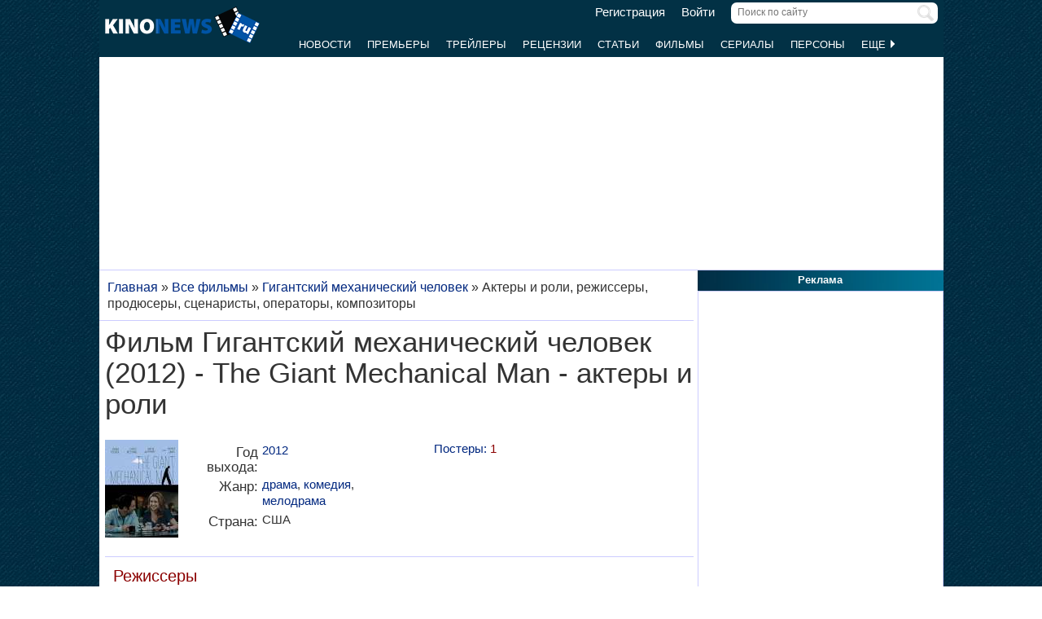

--- FILE ---
content_type: text/html; charset=UTF-8
request_url: https://www.kinonews.ru/movie_102747_allperson/
body_size: 8412
content:
<!DOCTYPE html>
<html lang="ru">
<head>
<meta charset="utf-8">
<meta http-equiv="X-UA-Compatible" content="IE=Edge">
<meta name="viewport" content="width=device-width, initial-scale=1, user-scalable=yes">
<link rel="icon" href="https://www.kinonews.ru/favicon.ico" type="image/x-icon">
<meta property="twitter:domain" content="KinoNews.ru">
<meta property="twitter:site" content="@KinoNewsRu">
<meta name="twitter:creator" content="@KinoNewsRu">
<meta name="twitter:card" content="summary_large_image">
<title>Фильм Гигантский механический человек (2012) - The Giant Mechanical Man - актеры и роли (27.04.2012)</title>
<meta name='keywords' content='Фильм Гигантский механический человек (2012),  The Giant Mechanical Man, актеры и роли, режиссеры, продюсеры, сценаристы, операторы, композиторы'>	
<meta name='description' content='Фильм Гигантский механический человек (2012) - The Giant Mechanical Man - актеры и роли, режиссеры, продюсеры, сценаристы, операторы, композиторы. Полный список. Дата выхода: 27.04.2012'>
<meta name='twitter:title' content='Фильм Гигантский механический человек (2012) - The Giant Mechanical Man - актеры и роли (27.04.2012)'>
<meta name='twitter:description' content='Фильм Гигантский механический человек (2012) - The Giant Mechanical Man - актеры и роли, режиссеры, продюсеры, сценаристы, операторы, композиторы. Полный список. Дата выхода: 27.04.2012'>
<meta property="og:locale" content="ru_RU">
<meta property='og:site_name' content='KinoNews.ru'>
<meta property='og:type' content='website'>
<meta property='og:title' content='Фильм Гигантский механический человек (2012) - The Giant Mechanical Man - актеры и роли (27.04.2012)'>
<meta property='og:description' content='Фильм Гигантский механический человек (2012) - The Giant Mechanical Man - актеры и роли, режиссеры, продюсеры, сценаристы, операторы, композиторы. Полный список. Дата выхода: 27.04.2012'>
<link rel='canonical' href='https://www.kinonews.ru/movie_102747_allperson/'>
<link href='https://www.kinonews.ru/amp/movie_102747_allperson/' rel='amphtml'>
<meta property='og:url' content='https://www.kinonews.ru/movie_102747_allperson/'>
<meta name="robots" content="max-image-preview:large">
<meta property='og:image' content='https://www.kinonews.ru/insimgs/2017/poster/poster75284_1.jpg'>
<meta name='twitter:image:src' content='https://www.kinonews.ru/insimgs/2017/poster/poster75284_1.jpg'>
<link rel="stylesheet" href="/mystyle8.css?id=190">
<link rel="stylesheet" href="/mobilstyle2.css?id=35">
<!--noindex-->
<script src="/js/jquery.min.js"></script>
<script src="/js/mylib8.js?hs=30"></script>
<!--<script src="/js/lazysizes.min.js" async></script>-->
<!--/noindex-->
<style>
	body {background: url('https://www.kinonews.ru/images2/fonesite.jpg') center top !important;}
</style>
<!--noindex-->
<!-- adfox -->

<script>window.yaContextCb = window.yaContextCb || []</script>
<script src="https://yandex.ru/ads/system/context.js" async></script>

<!-- advertronic -->

<link rel="preconnect" href="https://cdn.advertronic.io">
<link rel="preload" href="https://cdn.advertronic.io/b/e46038c4-8dac-4c5a-bf05-98da7e1dab60.json" as="fetch" type="application/json" crossorigin>
<script src="https://cdn.advertronic.io/j/s.js" type="module" async></script>
<script>
(window.advertronic = window.advertronic || {cmd:[]}).cmd.push({
	init:{userId: 'e46038c4-8dac-4c5a-bf05-98da7e1dab60'}
});
</script>

<!-- advertronic style -->

<style>
  .top-banner{display:flex;height:250px;overflow:hidden;}

  @media all and (max-width: 1049px) {
    .top-banner--desktop{display:none;}
  }

  @media all and (min-width: 1050px) {
    .top-banner--mobile{display:none;}
  }

@media all and (max-width: 1049px) {
  :root{
    --advertronic-sticker-bottom: 02px;
  }
}
</style><!--/noindex-->
</head>
<body onScroll="movemenu_new(0, 29);">
<div id="main_div">
<div id="block1001" class="div1000"></div>
<div class="maindiv"><!-- шапка сайта -->
	<div id="shapka" class="shapka">
<div id='brandplacemobil' class='brand_place_mobil'></div>		<div id="btnmenu" class="btn_mobilmenu"><a href="https://www.kinonews.ru" onClick="return show_menu();" aria-label="Открыть меню сайта"><img id="znak_menu" src="https://www.kinonews.ru/images2/mobil_menu.png" width="22" height="20" alt="Меню сайта"></a></div>
		<div class="logo_main"><a href="https://www.kinonews.ru"><img src="https://www.kinonews.ru/images2/logo_main_mini.png" width="190" height="45" alt="На главную страницу"></a></div>
		<form method="get" action="/search.php" enctype="multipart/form-data">
		<div class="search_input"><label><input type="text" autocomplete="off" id="pattern" name="pattern" value="" placeholder="Поиск по сайту" maxlength=30 class="search_shapka" onKeyUp="searchonsite();"></label><input type="image" src="/images2/search-sign.png" style="height:20px;width:20px;float:right;padding-top:3px;" alt="Найти"></div>
		</form>
		<div class="login_new">
<a href="/registration/">Регистрация</a> &nbsp; &nbsp; <a href="/login/">Войти</a>		</div>
		<div class="menu_line">
			<div id="resultview" class="result_search" onMouseLeave="result_search();"></div>
		</div>
		<div id="submenuup" class="submenu_new">
			<ul>
<!--				<li><div id="firstmenu" class="firstmenu"><a href="/">Главная</a></div></li>-->
				<li><a href="/news/">Новости</a></li>
				<li><a href="/premiers/">Премьеры</a></li>
				<li><a href="/trailers/">Трейлеры</a></li>
				<li><a href="/reviews/">Рецензии</a></li>
				<li><a href="/analytics/">Статьи</a></li>
				<li><a href="/movies/">Фильмы</a></li>
				<li><a href="/serials/">Сериалы</a></li>
				<li><a href="/persones/">Персоны</a></li>
				<li><div class="lastmenu"><a href="#" onClick="return dopmenu();">Еще <img id="dopmenu-triangle" class="dop_menu_img" src="https://www.kinonews.ru/images2/triangle-right.png" width="10" height="14" alt='Еще меню'></a></div></li>
			</ul>
			<div style="position:relative;">
				<div id="podmenu_up">
					<div id="podmenu" class="podmenu" style="display:none;" onMouseLeave="dopmenudel();">
						<div class="podmenu2">
<!--						<a href="/serials/"><div>Сериалы</div></a>-->
						<a href="/shots/"><div>Кадры</div></a>
						<a href="/posters/"><div>Постеры</div></a>
						<a href="/photos/"><div>Фото</div></a>
						<a href="/interesting/"><div>Это интересно</div></a>
						<a href="/interviews/"><div>Интервью</div></a>
						<a href="/overviews/"><div>Обзоры</div></a>
						<a href="/podborki-filmov/"><div>Подборки фильмов</div></a>
						<a href="/contests/"><div>Конкурсы</div></a>
						<a href="/games/"><div>Игры</div></a>
						</div>
						<div class="podmenu2">
						<a href="/awards/"><div>Кинопремии</div></a>
						<a href="https://academy.kinonews.ru/"><div>Киноакадемия</div></a>
						<a href="/sitenews/"><div>Новости сайта</div></a>
						<a href="/about/"><div>О нас</div></a>
						<a href="/authors/"><div>Авторы</div></a>
						<a href="/contacts/"><div>Контакты</div></a>
						<a href="/rules/"><div>Правила сайта</div></a>
						<a href="/adverts/"><div>Реклама</div></a>
						<a href="https://forum.kinonews.ru/"><div>Форум</div></a>
						</div>
					</div>
				</div>
			</div>
		</div>
	</div>
<!-- конец шапки сайта -->

	<div class="under_shapka">
<div class="place2">
<!--noindex-->
<div style="text-align:center;height:260px;overflow:hidden;">
<advertronic-slot data-name="kn_desktop_top" class="top-banner top-banner--desktop"></advertronic-slot>

<advertronic-slot data-name="kn_mobile_top" class="top-banner top-banner--mobile"></advertronic-slot>
</div><!--/noindex-->
</div>
<script type="application/ld+json">
{
      "@context": "https://schema.org",
      "@type": "Organization",
      "name": "Новости кино",
      "url": "https://www.kinonews.ru",
	  "image": "https://www.kinonews.ru/images2/kinonews_office.jpg",
	  "logo": {
				"@type": "ImageObject",
				"url": "https://www.kinonews.ru/images2/logo_kino.png",
				"width": 512,
				"height": 512
	  },
      "address": {
        "@type": "PostalAddress",
        "addressLocality": "Moscow, Russia",
        "addressCountry": "RU",
        "postalCode": "119602",
        "streetAddress": "ул. Академика Анохина, дом 2, корп.3"
      },
      "telephone": "+7 (903) 724-66-76"
}
</script>
		<div class="clear"></div>
		<div style="height:1px;font-size:0;">
<!--LiveInternet counter-->
<!--noindex-->
<script>
new Image().src = "https://counter.yadro.ru/hit?r"+escape(document.referrer)+((typeof(screen)=="undefined")?"":";s"+screen.width+"*"+screen.height+"*"+(screen.colorDepth?screen.colorDepth:screen.pixelDepth))+";u"+escape(document.URL)+";h"+escape(document.title.substring(0,150))+";"+Math.random();
</script>
<!--/noindex-->
<!--/LiveInternet-->
		</div>
	</div><div style="position:relative;overflow:auto;background-color:white;">
<div id="maincolumn" class="maincolumndiv">
<div class='block-main'>
<div class='kroshki_new' itemscope='' itemtype='https://schema.org/BreadcrumbList' id='breadcrumbs'><span itemscope='' itemprop='itemListElement' itemtype='https://schema.org/ListItem'><a href='/' itemprop='item' title='Главная'><span itemprop='name'>Главная</span><meta itemprop='position' content='1'></a></span> &raquo; <span itemscope='' itemprop='itemListElement' itemtype='https://schema.org/ListItem'><a href='https://www.kinonews.ru/movies/' itemprop='item' title='Все фильмы'><span itemprop='name'>Все фильмы</span><meta itemprop='position' content='2'></a></span> &raquo; <span itemscope='' itemprop='itemListElement' itemtype='https://schema.org/ListItem'><a href='/movie_102747/the-giant-mechanical-man' itemprop='item' title='Гигантский механический человек'><span itemprop='name'>Гигантский механический человек</span><meta itemprop='position' content='3'></a></span> &raquo; <span itemscope='' itemprop='itemListElement' itemtype='https://schema.org/ListItem'><meta itemprop='item' content='https://www.kinonews.ru/movie_102747_allperson/'><span itemprop='name'>Актеры и роли, режиссеры, продюсеры, сценаристы, операторы, композиторы</span><meta itemprop='position' content='4'></span></div><div class='block-page-new'><h1 class="film" style="padding-bottom:15px;">Фильм Гигантский механический человек (2012) - The Giant Mechanical Man - актеры и роли</h1>
<div class="relative" style="overflow:auto;padding-top:10px;">
<div style="float:left;width:95px;"><a href="/movie_102747/the-giant-mechanical-man" title='Гигантский механический человек'><img src="/insimgs/2017/poster/poster75284_1_p.jpg" width="90" height="120" style="margin-bottom:10px;" alt='Гигантский механический человек'></a></div>
<div class="card_filmcol1">
<table class="w100p" style="border-spacing:3px;"><tr><td class="right_oscar_left" style="width:90px;">Год выхода:</td><td><a href='/year2012/'>2012</a></td></tr><tr><td class="right_oscar_left" style="width:90px;">Жанр:</td><td><a href="/films-drama/">драма</a>, <a href="/films-comedy/">комедия</a>, <a href="/films-romance/">мелодрама</a></td></tr><tr><td class="right_oscar_left" style="width:90px;">Страна:</td><td>США</td></tr></table></div>
<div class="card_filmcol2">
<div class="textgray columns-two"><a href='/posters_102747_all/'>Постеры: <span style="color:darkred;">1</span></a></div>
</div>
</div>
<hr></div><div class='block-page-new'><div class="stramplua">Режиссеры</div><div style="padding:10px 0 0 30px;"><div style="overflow:auto;padding-bottom:20px;"><img src="/insimgs/persimg/nophotopers.png" width=100 height=150 style="float:left;margin:0 7px;" alt=""><div class="text11gray">Ли Кирк</div>
</div>
</div><hr>
<div class="stramplua">Сценаристы</div>
<div style="padding:10px 0 0 30px;"><div style="overflow:auto;padding-bottom:20px;"><img src="/insimgs/persimg/nophotopers.png" width=100 height=150 style="float:left;margin:0 7px;" alt=""><div class="text11gray">Ли Кирк</div>
</div>
</div><hr>
<!--noindex-->
<div style="height:250px;overflow:hidden;">
<advertronic-slot data-name="kn_desktop_split" class="top-banner top-banner--desktop"></advertronic-slot>
<advertronic-slot data-name="kn_mobile_split" class="top-banner top-banner--mobile"></advertronic-slot>
</div><!--/noindex-->
<hr><div class="stramplua">Композиторы</div>
<div style="padding:10px 0 0 30px;"><div style="overflow:auto;padding-bottom:20px;"><a href='/person_31600/rich-ragsdale'><img src="/insimgs/2017/persimg/persimg31600.jpg" width=100 height=150 style="float:left;margin:0 7px;" title="Рич Рэгсдэйл (Rich Ragsdale)" alt="Рич Рэгсдэйл (Rich Ragsdale)"></a><h3><a href='/person_31600/rich-ragsdale'>Рич Рэгсдэйл</a><span class="text11gray"> / Rich Ragsdale</span></h3>
</div>
</div><hr>
<div class="stramplua">Операторы</div>
<div style="padding:10px 0 0 30px;"><div style="overflow:auto;padding-bottom:20px;"><a href='/person_7728/doug-emmett'><img src="/insimgs/persimg/nophotopers.png" width=100 height=150 style="float:left;margin:0 7px;" title="Даг Эмметт (Doug Emmett)" alt="Даг Эмметт (Doug Emmett)"></a><h3><a href='/person_7728/doug-emmett'>Даг Эмметт</a><span class="text11gray"> / Doug Emmett</span></h3>
</div>
</div><hr>
<div class="stramplua">Продюсеры</div>
<div style="padding:10px 0 0 30px;"><div style="overflow:auto;padding-bottom:20px;"><a href='/person_6680/jenna-fischer'><img src="/insimgs/persimg/persimg6680.jpg" width=100 height=150 style="float:left;margin:0 7px;" title="Дженна Фишер (Jenna Fischer)" alt="Дженна Фишер (Jenna Fischer)"></a><h3><a href='/person_6680/jenna-fischer'>Дженна Фишер</a><span class="text11gray"> / Jenna Fischer</span></h3>
</div>
<div style="overflow:auto;padding-bottom:20px;"><a href='/person_20329/molly-hassell'><img src="/insimgs/persimg/nophotopers.png" width=100 height=150 style="float:left;margin:0 7px;" title="Молли Хэсселл (Molly Hassell)" alt="Молли Хэсселл (Molly Hassell)"></a><h3><a href='/person_20329/molly-hassell'>Молли Хэсселл</a><span class="text11gray"> / Molly Hassell</span></h3>
</div>
<div style="overflow:auto;padding-bottom:20px;"><a href='/person_23888/glenn-murray'><img src="/insimgs/2015/persimg/persimg23888.jpg" width=100 height=150 style="float:left;margin:0 7px;" title="Гленн Мюррэй (Glenn Murray)" alt="Гленн Мюррэй (Glenn Murray)"></a><h3><a href='/person_23888/glenn-murray'>Гленн Мюррэй</a><span class="text11gray"> / Glenn Murray</span></h3>
</div>
<div style="overflow:auto;padding-bottom:20px;"><img src="/insimgs/persimg/nophotopers.png" width=100 height=150 style="float:left;margin:0 7px;" alt="">
<div class="text11gray">Майкл Нарделли</div>
</div>
</div><hr>
<div class="stramplua">Актеры и роли</div>
<div style="padding:10px 0 0 30px;"><div style="overflow:auto;padding-bottom:20px;"><a href='/person_9909/bob-odenkirk'><img src="/insimgs/persimg/persimg9909.jpg" width=100 height=150 style="float:left;margin:0 7px;" title="Боб Оденкерк (Bob Odenkirk)" alt="Боб Оденкерк (Bob Odenkirk)"></a><h3><a href='/person_9909/bob-odenkirk'>Боб Оденкерк</a><span class="text11gray"> / Bob Odenkirk</span></h3>
<div class="textgray" style="padding-top:5px;">... Mark</div>
</div>
<div style="overflow:auto;padding-bottom:20px;"><a href='/person_6680/jenna-fischer'><img src="/insimgs/persimg/persimg6680.jpg" width=100 height=150 style="float:left;margin:0 7px;" title="Дженна Фишер (Jenna Fischer)" alt="Дженна Фишер (Jenna Fischer)"></a><h3><a href='/person_6680/jenna-fischer'>Дженна Фишер</a><span class="text11gray"> / Jenna Fischer</span></h3>
<div class="textgray" style="padding-top:5px;">... Janice</div>
</div>
<div style="overflow:auto;padding-bottom:20px;"><a href='/person_4758/chris-messina'><img src="/insimgs/persimg/persimg4758.jpg" width=100 height=150 style="float:left;margin:0 7px;" title="Крис Мессина (Chris Messina)" alt="Крис Мессина (Chris Messina)"></a><h3><a href='/person_4758/chris-messina'>Крис Мессина</a><span class="text11gray"> / Chris Messina</span></h3>
<div class="textgray" style="padding-top:5px;">... Tim</div>
</div>
<div style="overflow:auto;padding-bottom:20px;"><a href='/person_1423/malin-akerman'><img src="/insimgs/persimg/persimg1423.jpg" width=100 height=150 style="float:left;margin:0 7px;" title="Малин Акерман (Malin Akerman)" alt="Малин Акерман (Malin Akerman)"></a><h3><a href='/person_1423/malin-akerman'>Малин Акерман</a><span class="text11gray"> / Malin Akerman</span></h3>
<div class="textgray" style="padding-top:5px;">... Jill</div>
</div>
<div style="overflow:auto;padding-bottom:20px;"><a href='/person_15985/rich-sommer'><img src="/insimgs/persimg/persimg15985.jpg" width=100 height=150 style="float:left;margin:0 7px;" title="Рич Соммер (Rich Sommer)" alt="Рич Соммер (Rich Sommer)"></a><h3><a href='/person_15985/rich-sommer'>Рич Соммер</a><span class="text11gray"> / Rich Sommer</span></h3>
<div class="textgray" style="padding-top:5px;">... Brian</div>
</div>
<div style="overflow:auto;padding-bottom:20px;"><a href='/person_9501/lucy-punch'><img src="/insimgs/persimg/persimg9501.jpg" width=100 height=150 style="float:left;margin:0 7px;" title="Люси Панч (Lucy Punch)" alt="Люси Панч (Lucy Punch)"></a><h3><a href='/person_9501/lucy-punch'>Люси Панч</a><span class="text11gray"> / Lucy Punch</span></h3>
<div class="textgray" style="padding-top:5px;">... Pauline</div>
</div>
<div style="overflow:auto;padding-bottom:20px;"><a href='/person_2029/topher-grace'><img src="/insimgs/persimg/persimg2029.jpg" width=100 height=150 style="float:left;margin:0 7px;" title="Тофер Грейс (Topher Grace)" alt="Тофер Грейс (Topher Grace)"></a><h3><a href='/person_2029/topher-grace'>Тофер Грейс</a><span class="text11gray"> / Topher Grace</span></h3>
<div class="textgray" style="padding-top:5px;">... Doug</div>
</div>
<div style="overflow:auto;padding-bottom:20px;"><a href='/person_16995/travis-schuldt'><img src="/insimgs/persimg/persimg16995.jpg" width=100 height=150 style="float:left;margin:0 7px;" title="Трэвис Шульдт (Travis Schuldt)" alt="Трэвис Шульдт (Travis Schuldt)"></a><h3><a href='/person_16995/travis-schuldt'>Трэвис Шульдт</a><span class="text11gray"> / Travis Schuldt</span></h3>
<div class="textgray" style="padding-top:5px;">... Hal Baker</div>
</div>
<div style="overflow:auto;padding-bottom:20px;"><a href='/person_14560/sean-gunn'><img src="/insimgs/persimg/persimg14560.jpg" width=100 height=150 style="float:left;margin:0 7px;" title="Шон Ганн (Sean Gunn)" alt="Шон Ганн (Sean Gunn)"></a><h3><a href='/person_14560/sean-gunn'>Шон Ганн</a><span class="text11gray"> / Sean Gunn</span></h3>
<div class="textgray" style="padding-top:5px;">... George</div>
</div>
<div style="overflow:auto;padding-bottom:20px;"><a href='/person_26858/ella-anderson'><img src="/insimgs/2016/persimg/persimg26858.jpg" width=100 height=150 style="float:left;margin:0 7px;" title="Элла Андерсон (Ella Anderson)" alt="Элла Андерсон (Ella Anderson)"></a><h3><a href='/person_26858/ella-anderson'>Элла Андерсон</a><span class="text11gray"> / Ella Anderson</span></h3>
<div class="textgray" style="padding-top:5px;">... Daughter</div>
</div>
<div style="overflow:auto;padding-bottom:20px;"><a href='/person_13284/logan-fry'><img src="/insimgs/persimg/persimg13284.jpg" width=100 height=150 style="float:left;margin:0 7px;" title="Логан Фрай (Logan Fry)" alt="Логан Фрай (Logan Fry)"></a><h3><a href='/person_13284/logan-fry'>Логан Фрай</a><span class="text11gray"> / Logan Fry</span></h3>
<div class="textgray" style="padding-top:5px;">... Pedestrian with Cellphone 
  
  
  (uncredited)</div>
</div>
<div style="overflow:auto;padding-bottom:20px;"><img src="/insimgs/persimg/nophotopers.png" width=100 height=150 style="float:left;margin:0 7px;" alt="">
<div class="text11gray">Валентайн Миле</div>
</div>
</div><div style="padding:12px 0;">Если у вас есть информация о персоне, которой нет в нашей базе, то вы можете отправить всю информацию на почту <a href="mailto:info@kinonews.ru">info@kinonews.ru</a></div>
</div>
<div><!--noindex-->
<div style="height:250px;overflow:hidden;">
<advertronic-slot data-name="kn_desktop_content" class="top-banner top-banner--desktop"></advertronic-slot>
<advertronic-slot data-name="kn_mobile_content" class="top-banner top-banner--mobile"></advertronic-slot>
</div><!--/noindex-->
</div><hr><div id="mainart_place"></div></div>
<br></div><div id="rightcolumn" class="rightcolumndiv">
<div class="rightzagolup">Реклама</div>
<div class="blockdiv" style="text-align:center;height:605px;">
<!--noindex-->
<advertronic-slot class="as-desktop" data-name="kn_desktop_side1" style="height:600px;overflow:hidden;"></advertronic-slot><!--/noindex-->
</div>
<div class="height7"></div>
			<div class="rightzagolup"><a href="/best_top100/">Лучшие фильмы за год</a></div>
			<div class="blockdiv">
				<div class="right-sdvig" style="margin-top:7px;">
					<table class="right-tab">
						<tr>
							<th class="right-tab-up"></th>
							<th class="right-tab-up"></th>
							<th class="right-tab-up"></th>
						</tr>
<tr><th>1</th>
<td><a href="/movie_365018/ne-zha-zhi-mo-tong-nao-hai">Нэчжа побеждает Царя драконов</a></td>
<td class="w20">9.25</td></tr>
<tr><th>2</th>
<td><a href="/movie_85880/the-girl-who-leapt-through-time">Девочка, покорившая время</a></td>
<td class="w20">8.75</td></tr>
<tr><th>3</th>
<td><a href="/movie_33905/nights-of-cabiria">Ночи Кабирии</a></td>
<td class="w20">8.42</td></tr>
<tr><th>4</th>
<td><a href="/movie_365255/eden">Эдем</a></td>
<td class="w20">7.87</td></tr>
<tr><th>5</th>
<td><a href="/movie_4263/kurenai-no-buta">Порко Россо</a></td>
<td class="w20">7.84</td></tr>
					</table>
				</div>
				<div class="all-list"><a href="/best_top100/">Весь список</a></div>
				<div class="height5"></div>
			</div>
			<div class="height7"></div>
			<div class="rightzagolup"><a href="/best_top100_rus/">Лучшие российские фильмы за год</a></div>
			<div class="blockdiv">
				<div class="right-sdvig" style="margin-top:7px;">
					<table class="right-tab">
						<tr>
							<th class="right-tab-up"></th>
							<th class="right-tab-up"></th>
							<th class="right-tab-up"></th>
						</tr>
<tr><th>1</th>
<td><a href="/movie_361563/batya-2-ded">Батя 2. Дед</a></td>
<td class="w20">7.57</td></tr>
<tr><th>2</th>
<td><a href="/movie_343300/konchitsya-leto">Кончится лето</a></td>
<td class="w20">7.14</td></tr>
<tr><th>3</th>
<td><a href="/movie_365245/legendy-nashih-predkov">Легенды наших предков</a></td>
<td class="w20">7</td></tr>
<tr><th>4</th>
<td><a href="/movie_360692/krasnyi-shelk">Красный шелк</a></td>
<td class="w20">6.69</td></tr>
<tr><th>5</th>
<td><a href="/movie_366627/neveroyatnye-priklyucheniya-shurika">Невероятные приключения Шурика</a></td>
<td class="w20">6.38</td></tr>
					</table>
				</div>
				<div class="all-list"><a href="/best_top100_rus/">Весь список</a></div>
				<div class="height5"></div>
			</div>
		
			<div class="height7"></div>
			<div class="rightzagolup"><a href="/movies_waitings/">Самые ожидаемые фильмы</a></div>
			<div class="blockdiv">
				<div class="right-sdvig" style="margin-top:7px;">
					<table class="right-tab">
						<tr>
							<th class="right-tab-up"></th>
							<th class="right-tab-up"></th>
							<th class="right-tab-up"></th>
						</tr>
<tr><th>1</th>
<td><a href="/movie_26961/bioshock">Биошок</a></td>
<td class="w20">9.19</td></tr>
<tr><th>2</th>
<td><a href="/movie_275739/edge-of-tomorrow-2">Грань будущего 2</a></td>
<td class="w20">9.05</td></tr>
<tr><th>3</th>
<td><a href="/movie_277305/the-wild-bunch">Дикая банда</a></td>
<td class="w20">8.95</td></tr>
<tr><th>4</th>
<td><a href="/movie_364449/the-odyssey">Одиссея</a></td>
<td class="w20">8.80</td></tr>
<tr><th>5</th>
<td><a href="/movie_287724/hail-mary">Проект "Конец света"</a></td>
<td class="w20">8.79</td></tr>
					</table>
				</div>
				<div class="all-list"><a href="/movies_waitings/">Весь список</a></div>
				<div class="height5"></div>
			</div>
			<div class="height7"></div>
			
			<div class="rightzagolup"><a href="/top100/">Топ 100 фильмов</a></div>
			<div class="blockdiv">
				<div class="right-sdvig" style="margin-top:7px;">
					<table class="right-tab">
						<tr>
							<th class="right-tab-up"></th>
							<th class="right-tab-up"></th>
							<th class="right-tab-up"></th>
						</tr>
<tr><th>1</th>
<td><a href="/movie_796/the-lord-of-the-rings-the-return-of-the-king">Властелин колец 3: Возвращение Короля</a></td>
<td class="w20">9.5</td></tr>
<tr><th>2</th>
<td><a href="/movie_712/the-shawshank-redemption">Побег из Шоушенка</a></td>
<td class="w20">9.46</td></tr>
<tr><th>3</th>
<td><a href="/movie_206/terminator-2-judgment-day">Терминатор 2: Судный день</a></td>
<td class="w20">9.45</td></tr>
<tr><th>4</th>
<td><a href="/movie_794/the-lord-of-the-rings-the-two-towers">Властелин колец 2: Две крепости</a></td>
<td class="w20">9.4</td></tr>
<tr><th>5</th>
<td><a href="/movie_436/forrest-gump">Форрест Гамп</a></td>
<td class="w20">9.4</td></tr>
					</table>
				</div>
				<div class="all-list"><a href="/top100/">Весь список</a></div>
				<div class="height5"></div>
			</div>
			<div class="height7"></div>
		
			<div class="rightzagolup"><a href="/top250imdb/">Топ 250 фильмов IMDb</a></div>
			<div class="blockdiv">
				<div class="right-sdvig" style="margin-top:7px;">
					<table class="right-tab">
						<tr>
							<th class="right-tab-up"></th>
							<th class="right-tab-up"></th>
							<th class="right-tab-up"></th>
						</tr>
<tr><th>1</th>
<td><a href="/movie_712/the-shawshank-redemption">Побег из Шоушенка</a></td>
<td class="w20">9.46</td></tr>
<tr><th>2</th>
<td><a href="/movie_3520/the-godfather">Крестный отец</a></td>
<td class="w20">9.17</td></tr>
<tr><th>3</th>
<td><a href="/movie_24/the-dark-knight">Темный рыцарь</a></td>
<td class="w20">9.12</td></tr>
<tr><th>4</th>
<td><a href="/movie_1647/the-godfather-part-ii">Крестный отец 2</a></td>
<td class="w20">8.96</td></tr>
<tr><th>5</th>
<td><a href="/movie_18766/12-angry-men">12 разгневанных мужчин</a></td>
<td class="w20">9.15</td></tr>
					</table>
				</div>
				<div class="all-list"><a href="/top250imdb/">Весь список</a></div>
				<div class="height5"></div>
			</div>
			<div class="height7"></div>
	
			<div class="rightzagolup"><a href="/serial_top100/">Топ 100 сериалов</a></div>
			<div class="blockdiv">
				<div class="right-sdvig" style="margin-top:7px;">
					<table class="right-tab">
						<tr>
							<th class="right-tab-up"></th>
							<th class="right-tab-up"></th>
							<th class="right-tab-up"></th>
						</tr>
<tr><th>1</th>
<td><a href="/serial_21566/breaking-bad">Во все тяжкие</a></td>
<td class="w20">9.45</td></tr>
<tr><th>2</th>
<td><a href="/serial_9209/mesto-vstrechi-izmenit-nelzja">Место встречи изменить нельзя</a></td>
<td class="w20">9.38</td></tr>
<tr><th>3</th>
<td><a href="/serial_43078/game-of-thrones">Игра престолов</a></td>
<td class="w20">9.27</td></tr>
<tr><th>4</th>
<td><a href="/serial_94224/mihaylo-lomonosov">Михайло Ломоносов</a></td>
<td class="w20">9.25</td></tr>
<tr><th>5</th>
<td><a href="/serial_33961/pride-and-prejudice">Гордость и предубеждение</a></td>
<td class="w20">9.13</td></tr>
					</table>
				</div>
				<div class="all-list"><a href="/serial_top100/">Весь список</a></div>
				<div class="height5"></div>
			</div>
			<div class="height7"></div>
			<div class="height7"></div></div>
</div>
</div>
<div class=""><div class="footer_new">
	<div class="copy_new">
		<div class="relative">
			<div class="plus18">18+</div>
			<div class="txtfooter" style="color:#dddddd;">
				<div>&copy; ООО "КиноНьюс"<span style="padding-left:15px;"><a href="/verynew/" style="color:#dddddd;" title="Обновления сайта">Обновления</a></span></div>
				<div>Все права защищены законодательством РФ. Использование материалов сайта возможно только с прямой ссылкой на источник.</div>
				<div>Используя наш сайт, вы соглашаетесь с нашей <a href="https://www.kinonews.ru/rules/" target="_blank" style="color:#ddd;">политикой конфиденциальности</a> и даете согласие на использование файлов cookie.</div>
				<div style="padding-top:3px;"><a href="/images2/reg_smi.jpg" target="_blank" style="color:#dddddd;">Свидетельство о регистрации СМИ Эл № ФС77-49541 от 26 апреля 2012 г.</a></div>
				<div><a href="https://www.kinonews.ru/kinonews-trademark.pdf" target="_blank" style="color:#dddddd;">Свидетельство на товарный знак №542978</a></div>
			</div>
		</div>
	</div>
	<div class="dev_new">
		<!--noindex-->
		<div class="socials-new">
			<ul>
				<li><a href="https://ok.ru/kinonews.ru" target="_blank" title="Kinonews.ru в Одноклассниках" rel="nofollow"><div class="social-ok-new"></div></a></li>
				<li><a href="https://vk.com/kinonewsru" target="_blank" title="Kinonews.ru в ВКонтакте" rel="nofollow"><div class="social-vk-new"></div></a></li>
				<li><a href="https://www.kinonews.ru/rss/" title="RSS-лента Kinonews.ru"><div class="social-rss-new"></div></a></li>
			</ul>
		</div>
		<!--/noindex-->
		<div class="counters_new">
<!-- Счетчики -->
<!--noindex-->
<!--LiveInternet logo-->
<a href="https://www.liveinternet.ru/click;kinonews.ru" target="_blank" rel="nofollow" title="LiveInternet: показано число просмотров за 24 часа, посетителей за 24 часа и за сегодня"><img src="https://counter.yadro.ru/logo?11.10" alt="LiveInternet" width="88" height="31"></a>
<!--/LiveInternet-->
<!-- Yandex.Metrika informer -->
<a href="https://metrika.yandex.ru/stat/?id=1866679&amp;from=informer" target="_blank" rel="nofollow"> <img src="https://informer.yandex.ru/informer/1866679/3_1_CDDCFBFF_ADBCDBFF_0_pageviews" style="width:88px; height:31px; border:0;" alt="Яндекс.Метрика" title="Яндекс.Метрика: данные за сегодня (просмотры, визиты и уникальные посетители)" class="ym-advanced-informer" data-cid="1866679" data-lang="ru"> </a>
<!-- /Yandex.Metrika informer -->
<!--/noindex-->
		</div>
	</div>
<!--noindex-->
<!-- Yandex.Metrika counter --> <script>     (function(m,e,t,r,i,k,a){         m[i]=m[i]||function(){(m[i].a=m[i].a||[]).push(arguments)};         m[i].l=1*new Date();         for (var j = 0; j < document.scripts.length; j++) {if (document.scripts[j].src === r) { return; }}         k=e.createElement(t),a=e.getElementsByTagName(t)[0],k.async=1,k.src=r,a.parentNode.insertBefore(k,a)     })(window, document,'script','https://mc.yandex.ru/metrika/tag.js', 'ym');      ym(1866679, 'init', {webvisor:true, clickmap:true, accurateTrackBounce:true, trackLinks:true}); </script> <noscript><div><img src="https://mc.yandex.ru/watch/1866679" style="position:absolute; left:-9999px;" alt=""></div></noscript> <!-- /Yandex.Metrika counter -->   

<advertronic-slot data-name="kn_desktop_float"></advertronic-slot>
<!--/noindex-->
</div></div></div>
<!--noindex-->
<div id="kp_footer" class="kp_down">
	<a href="https://www.kinonews.ru/rdrct_kp_footer/" target="_blank" rel="nofollow" onclick="ym(1866679,'reachGoal','kinopoisk_click_footer'); return true;">
		<img src="/images2/button_kp.png" width="360" height="71" id="button_kp_footer" class="button_ivi" alt="Смотреть онлайн">
		<img src="/images2/button_kp_2.png" width="360" height="71" id="button_kp_footer_2" class="button_ivi_2" alt="Смотреть онлайн">
	</a>
	<a href="/" onClick="kp_switch_footer();return false;"><div class="three_dots">
		<span id="three_dots_footer_txt" class="three_dots_txt">...</span>
		<span id="three_dots_footer_cross" class="three_dots_cross">X</span>
	</div></a>
</div>
<script src="/js/JsHttpRequest.js"></script>
<!--/noindex-->
</body>
</html>

--- FILE ---
content_type: text/html; charset=utf-8
request_url: https://www.google.com/recaptcha/api2/aframe
body_size: 268
content:
<!DOCTYPE HTML><html><head><meta http-equiv="content-type" content="text/html; charset=UTF-8"></head><body><script nonce="Ly21gmFOARxc0SK5sqELKA">/** Anti-fraud and anti-abuse applications only. See google.com/recaptcha */ try{var clients={'sodar':'https://pagead2.googlesyndication.com/pagead/sodar?'};window.addEventListener("message",function(a){try{if(a.source===window.parent){var b=JSON.parse(a.data);var c=clients[b['id']];if(c){var d=document.createElement('img');d.src=c+b['params']+'&rc='+(localStorage.getItem("rc::a")?sessionStorage.getItem("rc::b"):"");window.document.body.appendChild(d);sessionStorage.setItem("rc::e",parseInt(sessionStorage.getItem("rc::e")||0)+1);localStorage.setItem("rc::h",'1769579331058');}}}catch(b){}});window.parent.postMessage("_grecaptcha_ready", "*");}catch(b){}</script></body></html>

--- FILE ---
content_type: application/javascript; charset=utf-8
request_url: https://fundingchoicesmessages.google.com/f/AGSKWxWqJTgj7I6QlpuRJ60TujWl_ZW6iKVupTO2t-qu7NJz9v942AOI0TzmvTHcLK4NpIs1w8Xato_zEs55aWItE54QrmnmnLIMtz6ijPqUp35d5MrEMJDoBewoebpTc6NR4XXKvL784t2cBJsM53nB0gbzzfZv7G8_9uIS_GYfROIXZi2ceXoyvVH1bS8V/_-ad-utility-/advertlayer..net/flashads/adtabs./googleleader.
body_size: -1287
content:
window['292711c0-cfe4-492a-a3de-edb1b393acaa'] = true;